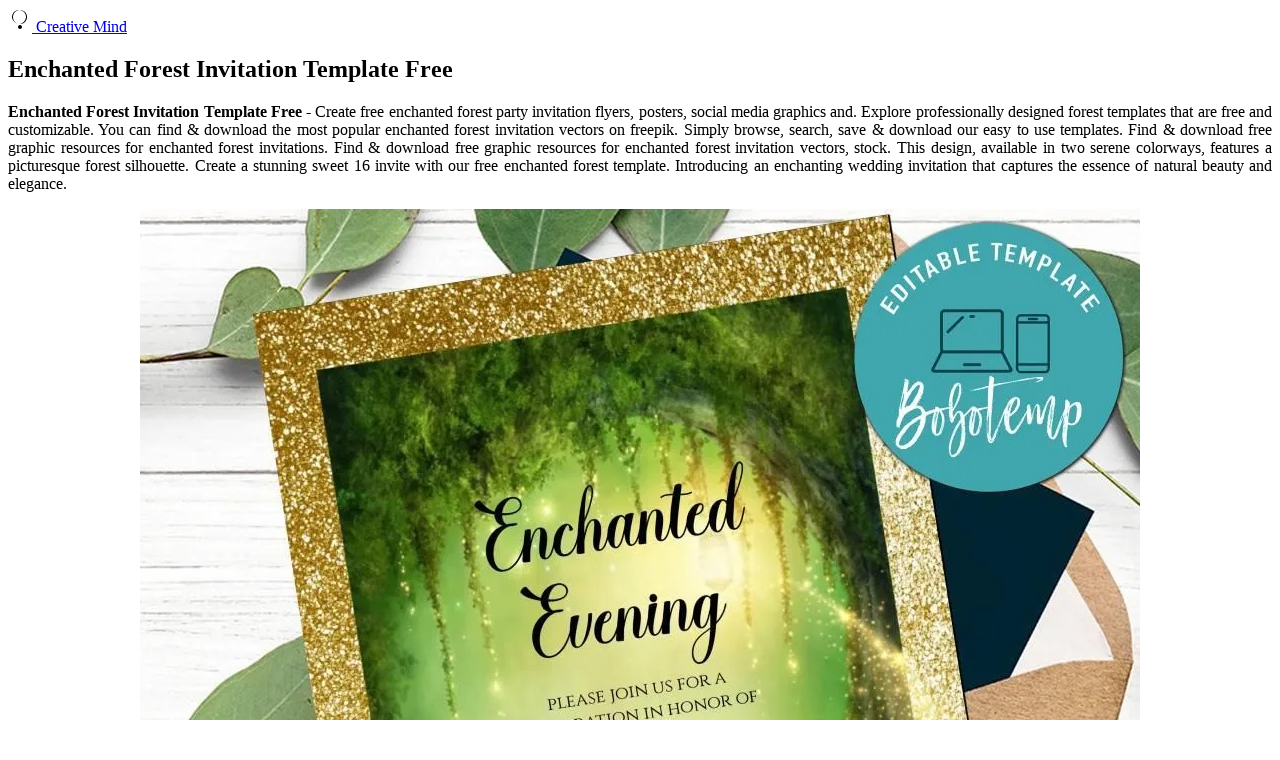

--- FILE ---
content_type: text/html
request_url: https://apidev.sweden.se/en/enchanted-forest-invitation-template-free.html
body_size: 3741
content:
<!DOCTYPE html>
<html lang="en">
<head>
    <meta charset="UTF-8">
    <meta name="viewport" content="width=device-width, initial-scale=1.0">
    <title>Enchanted Forest Invitation Template Free
</title>
    <!-- Favicon -->
    <link rel="icon" href="https://blogger.googleusercontent.com/img/b/R29vZ2xl/AVvXsEjOPQfDn5Iey7yXdhd-unPcnDYrQQhifj_TXpKgfI_dPTlPgL0waz-CHbljMbd_JqSw8b7oICii1urdC1VBfkaeRy-Pl6Ninyhv0fIel_tZU_XvPwbmjGQADrjHWeNWuX0H_gXYMQxebd1T-PuSVMJiQoYadsEHTXUxF2vd0ccCVvxQrJ0ntTm35Ffp9HY/s20/favicon-2.png" type="image/x-icon">

    <!-- Fonts: Nunito -->
    <link href="https://fonts.googleapis.com/css2?family=Nunito:wght@400;700&display=swap" rel="stylesheet">
    
    <!-- External CSS for styling -->
    <link rel="stylesheet" href="https://ejs.my.id/css/variasi.css">
    <link rel="canonical" href="https://apidev.sweden.se/en/enchanted-forest-invitation-template-free.html" />
<meta name="description" content="Find &amp; download free graphic resources for enchanted forest invitation vectors, stock. Create free enchanted forest party invitation flyers, posters, social media graphics and. This design, available in two serene colorways, features a picturesque forest silhouette. Explore professionally designed forest templates that are free and customizable. Simply browse, search, save &amp; download our easy to use templates."/>
<script type="application/ld+json">
  {
    "@context": "https://schema.org/",
    "@type": "Article",
    "author": {
      "@type": "Person",
      "name": "James",
      "url": "https://www.google.com/search?q=James"
    },
    "headline": "Enchanted Forest Invitation Template Free",
    "datePublished": "2024-03-20T03:44:12Z",
    "image": "https://tse1.mm.bing.net/th?q=enchanted%20forest%20invitation%20template%20free",
    "publisher": {
      "@type": "Organization",
      "name": "",
      "logo": {
        "@type": "ImageObject",
        "url": "https://tse1.mm.bing.net/th?q=enchanted%20forest%20invitation%20template%20free&amp;w=250&amp;h=250&amp;c=7",
        "width": 250,
        "height": 250
      }
    }
  }
</script>    <script src='https://ejs.my.id/theme/starter/headsatu.js' type='text/javascript'></script>
</head>
<body class="theme-default">
    <div class="wrapper">
        <!-- Header -->
        <header class="site-header">
            <div class="container">
                <div class="site-title">
                    <a href="/">
                        <!-- SVG Icon for lightbulb -->
                        <svg xmlns="http://www.w3.org/2000/svg" viewBox="0 0 24 24" width="24" height="24">
                            <path d="M12 2C8.13 2 5 5.13 5 9c0 3.94 3.13 7.07 7 7.07 3.87 0 7-3.13 7-7.07 0-3.87-3.13-7-7-7zm0 14.07C7.62 16.07 4 12.45 4 9c0-3.87 3.13-7 7-7 3.87 0 7 3.13 7 7 0 3.45-3.62 7.07-7 7.07zM12 17c-1.1 0-2 .9-2 2s.9 2 2 2 2-.9 2-2-.9-2-2-2z"/>
                        </svg>
                        Creative Mind
                    </a>
                </div>
            </div>
        </header>

        <!-- Main Content Area -->
        <div class="container main-content-area">
            <main class="post-content">
                <article>
                    <header>
                        <h1 class="post-title">Enchanted Forest Invitation Template Free
</h1>
                    </header>
                    <div>
                        <!--ads/auto.txt-->
                    </div>
                    
                    <section class="article-body">
                        <article>
    <p class="p-2" align="justify"><strong>Enchanted Forest Invitation Template Free</strong> - Create free enchanted forest party invitation flyers, posters, social media graphics and. Explore professionally designed forest templates that are free and customizable. You can find &amp; download the most popular enchanted forest invitation vectors on freepik. Simply browse, search, save &amp; download our easy to use templates. Find &amp; download free graphic resources for enchanted forest invitations. Find &amp; download free graphic resources for enchanted forest invitation vectors, stock. This design, available in two serene colorways, features a picturesque forest silhouette. Create a stunning sweet 16 invite with our free enchanted forest template. Introducing an enchanting wedding invitation that captures the essence of natural beauty and elegance.</p>
	<!--ads/auto.txt-->

<section>
		<div class='blog-post hentry index-post'>			
		<div class='post-image-wrap'>                      
            <a class='post-image-link' aria-label='Images For Enchanted forest Invitation Customizable Template DIY Bobotemp' href='https://i2.wp.com/cdn.tangledigitalprints.com/listings/thumb/5eb521d638dd912de57ffa32/ePyjy5pmGH/qWlmF7PoXp___RiJVS_v1_compressed.jpg' target="_blank">
                <center><img alt='Enchanted forest Invitation Customizable Template DIY Bobotemp' class='post-thumb' src='https://i2.wp.com/cdn.tangledigitalprints.com/listings/thumb/5eb521d638dd912de57ffa32/ePyjy5pmGH/qWlmF7PoXp___RiJVS_v1_compressed.jpg'onerror="this.src='https://ts2.mm.bing.net/th?q=Enchanted forest Invitation Customizable Template DIY Bobotemp'"/></center>
            </a>
        </div>
        <div class="post-info">
              <h2 class="post-title">Enchanted forest Invitation Customizable Template DIY Bobotemp</h2>
			  <p class="p-2" align="justify">Find &amp; download free graphic resources for enchanted forest invitation vectors, stock. You can find &amp; download the most popular enchanted forest invitation vectors on freepik. This design, available in two serene colorways, features a picturesque forest silhouette. Find &amp; download free graphic resources for enchanted forest invitations. Explore professionally designed forest templates that are free and customizable.</p>
		</div>
		</div>
		<div class='blog-post hentry index-post'>			
		<div class='post-image-wrap'>                      
            <a class='post-image-link' aria-label='Images For Enchanted Forest Invitation Template Free' href='https://i.pinimg.com/originals/01/79/80/0179808d3ac21c3fb4e8d488a31298c5.jpg' target="_blank">
                <center><img alt='Enchanted Forest Invitation Template Free' class='post-thumb' src='https://i.pinimg.com/originals/01/79/80/0179808d3ac21c3fb4e8d488a31298c5.jpg'onerror="this.src='https://ts2.mm.bing.net/th?q=Enchanted Forest Invitation Template Free'"/></center>
            </a>
        </div>
        <div class="post-info">
              <h2 class="post-title">Enchanted Forest Invitation Template Free</h2>
			  <p class="p-2" align="justify">Introducing an enchanting wedding invitation that captures the essence of natural beauty and elegance. Simply browse, search, save &amp; download our easy to use templates. Find &amp; download free graphic resources for enchanted forest invitations. Explore professionally designed forest templates that are free and customizable. This design, available in two serene colorways, features a picturesque forest silhouette.</p>
		</div>
		</div>
		<div class='blog-post hentry index-post'>			
		<div class='post-image-wrap'>                      
            <a class='post-image-link' aria-label='Images For Enchanted Forest Invitation Template Free' href='https://i.pinimg.com/originals/c5/89/d8/c589d85a4e7ce1435be1f13ac9712e9f.jpg' target="_blank">
                <center><img alt='Enchanted Forest Invitation Template Free' class='post-thumb' src='https://i.pinimg.com/originals/c5/89/d8/c589d85a4e7ce1435be1f13ac9712e9f.jpg'onerror="this.src='https://ts2.mm.bing.net/th?q=Enchanted Forest Invitation Template Free'"/></center>
            </a>
        </div>
        <div class="post-info">
              <h2 class="post-title">Enchanted Forest Invitation Template Free</h2>
			  <p class="p-2" align="justify">Find &amp; download free graphic resources for enchanted forest invitation vectors, stock. Find &amp; download free graphic resources for enchanted forest invitations. This design, available in two serene colorways, features a picturesque forest silhouette. Create a stunning sweet 16 invite with our free enchanted forest template. Explore professionally designed forest templates that are free and customizable.</p>
		</div>
		</div>
		<div class='blog-post hentry index-post'>			
		<div class='post-image-wrap'>                      
            <a class='post-image-link' aria-label='Images For Enchanted Forest Wedding Invitation Printable Fairytale Etsy' href='https://i.pinimg.com/736x/1c/95/f7/1c95f7ba5e821712e74272578075c631.jpg' target="_blank">
                <center><img alt='Enchanted Forest Wedding Invitation Printable Fairytale Etsy' class='post-thumb' src='https://i.pinimg.com/736x/1c/95/f7/1c95f7ba5e821712e74272578075c631.jpg'onerror="this.src='https://ts2.mm.bing.net/th?q=Enchanted Forest Wedding Invitation Printable Fairytale Etsy'"/></center>
            </a>
        </div>
        <div class="post-info">
              <h2 class="post-title">Enchanted Forest Wedding Invitation Printable Fairytale Etsy</h2>
			  <p class="p-2" align="justify">Explore professionally designed forest templates that are free and customizable. Find &amp; download free graphic resources for enchanted forest invitations. Simply browse, search, save &amp; download our easy to use templates. Find &amp; download free graphic resources for enchanted forest invitation vectors, stock. This design, available in two serene colorways, features a picturesque forest silhouette.</p>
		</div>
		</div>
		<div class='blog-post hentry index-post'>			
		<div class='post-image-wrap'>                      
            <a class='post-image-link' aria-label='Images For Enchanted Forest Invitation Template Free' href='https://i.pinimg.com/originals/2d/ed/7d/2ded7dac6ae3eeefb9e417d5a7c4a9fe.jpg' target="_blank">
                <center><img alt='Enchanted Forest Invitation Template Free' class='post-thumb' src='https://i.pinimg.com/originals/2d/ed/7d/2ded7dac6ae3eeefb9e417d5a7c4a9fe.jpg'onerror="this.src='https://ts2.mm.bing.net/th?q=Enchanted Forest Invitation Template Free'"/></center>
            </a>
        </div>
        <div class="post-info">
              <h2 class="post-title">Enchanted Forest Invitation Template Free</h2>
			  <p class="p-2" align="justify">Introducing an enchanting wedding invitation that captures the essence of natural beauty and elegance. Simply browse, search, save &amp; download our easy to use templates. You can find &amp; download the most popular enchanted forest invitation vectors on freepik. This design, available in two serene colorways, features a picturesque forest silhouette. Find &amp; download free graphic resources for enchanted forest.</p>
		</div>
		</div>
		<div class='blog-post hentry index-post'>			
		<div class='post-image-wrap'>                      
            <a class='post-image-link' aria-label='Images For Enchanted Forest Invitation Template Free Printable And Enjoyable' href='https://i.pinimg.com/originals/bb/40/60/bb4060bacbd5b85a9e8aebfd7d131436.jpg' target="_blank">
                <center><img alt='Enchanted Forest Invitation Template Free Printable And Enjoyable' class='post-thumb' src='https://i.pinimg.com/originals/bb/40/60/bb4060bacbd5b85a9e8aebfd7d131436.jpg'onerror="this.src='https://ts2.mm.bing.net/th?q=Enchanted Forest Invitation Template Free Printable And Enjoyable'"/></center>
            </a>
        </div>
        <div class="post-info">
              <h2 class="post-title">Enchanted Forest Invitation Template Free Printable And Enjoyable</h2>
			  <p class="p-2" align="justify">This design, available in two serene colorways, features a picturesque forest silhouette. Create free enchanted forest party invitation flyers, posters, social media graphics and. You can find &amp; download the most popular enchanted forest invitation vectors on freepik. Simply browse, search, save &amp; download our easy to use templates. Introducing an enchanting wedding invitation that captures the essence of natural.</p>
		</div>
		</div>
		<div class='blog-post hentry index-post'>			
		<div class='post-image-wrap'>                      
            <a class='post-image-link' aria-label='Images For Enchanted Forest Invitation Template Free Easily Customize &#039;magical' href='https://i.pinimg.com/originals/e1/39/a6/e139a6ed319e56cec22fe6d4cae37044.jpg' target="_blank">
                <center><img alt='Enchanted Forest Invitation Template Free Easily Customize &#039;magical' class='post-thumb' src='https://i.pinimg.com/originals/e1/39/a6/e139a6ed319e56cec22fe6d4cae37044.jpg'onerror="this.src='https://ts2.mm.bing.net/th?q=Enchanted Forest Invitation Template Free Easily Customize &#039;magical'"/></center>
            </a>
        </div>
        <div class="post-info">
              <h2 class="post-title">Enchanted Forest Invitation Template Free Easily Customize &#039;magical</h2>
			  <p class="p-2" align="justify">Find &amp; download free graphic resources for enchanted forest invitations. Create free enchanted forest party invitation flyers, posters, social media graphics and. Simply browse, search, save &amp; download our easy to use templates. Explore professionally designed forest templates that are free and customizable. You can find &amp; download the most popular enchanted forest invitation vectors on freepik.</p>
		</div>
		</div>
		<div class='blog-post hentry index-post'>			
		<div class='post-image-wrap'>                      
            <a class='post-image-link' aria-label='Images For Enchanted Forest Invitation Template Free' href='https://i.pinimg.com/736x/b4/81/98/b4819802fbd3a47b8279e269c1b9e927.jpg' target="_blank">
                <center><img alt='Enchanted Forest Invitation Template Free' class='post-thumb' src='https://i.pinimg.com/736x/b4/81/98/b4819802fbd3a47b8279e269c1b9e927.jpg'onerror="this.src='https://ts2.mm.bing.net/th?q=Enchanted Forest Invitation Template Free'"/></center>
            </a>
        </div>
        <div class="post-info">
              <h2 class="post-title">Enchanted Forest Invitation Template Free</h2>
			  <p class="p-2" align="justify">Simply browse, search, save &amp; download our easy to use templates. Find &amp; download free graphic resources for enchanted forest invitation vectors, stock. Find &amp; download free graphic resources for enchanted forest invitations. You can find &amp; download the most popular enchanted forest invitation vectors on freepik. Create free enchanted forest party invitation flyers, posters, social media graphics and.</p>
		</div>
		</div>
		<div class='blog-post hentry index-post'>			
		<div class='post-image-wrap'>                      
            <a class='post-image-link' aria-label='Images For Enchanted Forest Invitation Template Free Easily Customize &#039;magical' href='https://i.pinimg.com/originals/02/d3/45/02d345e31a71c1d99bff2fb2110bd221.jpg' target="_blank">
                <center><img alt='Enchanted Forest Invitation Template Free Easily Customize &#039;magical' class='post-thumb' src='https://i.pinimg.com/originals/02/d3/45/02d345e31a71c1d99bff2fb2110bd221.jpg'onerror="this.src='https://ts2.mm.bing.net/th?q=Enchanted Forest Invitation Template Free Easily Customize &#039;magical'"/></center>
            </a>
        </div>
        <div class="post-info">
              <h2 class="post-title">Enchanted Forest Invitation Template Free Easily Customize &#039;magical</h2>
			  <p class="p-2" align="justify">Find &amp; download free graphic resources for enchanted forest invitation vectors, stock. Create a stunning sweet 16 invite with our free enchanted forest template. Explore professionally designed forest templates that are free and customizable. Find &amp; download free graphic resources for enchanted forest invitations. Create free enchanted forest party invitation flyers, posters, social media graphics and.</p>
		</div>
		</div>
		<div class='blog-post hentry index-post'>			
		<div class='post-image-wrap'>                      
            <a class='post-image-link' aria-label='Images For Enchanted Forest Invitation Template Free' href='https://i.pinimg.com/originals/cc/cc/86/cccc86619843ff762664a02987ac8781.jpg' target="_blank">
                <center><img alt='Enchanted Forest Invitation Template Free' class='post-thumb' src='https://i.pinimg.com/originals/cc/cc/86/cccc86619843ff762664a02987ac8781.jpg'onerror="this.src='https://ts2.mm.bing.net/th?q=Enchanted Forest Invitation Template Free'"/></center>
            </a>
        </div>
        <div class="post-info">
              <h2 class="post-title">Enchanted Forest Invitation Template Free</h2>
			  <p class="p-2" align="justify">Create free enchanted forest party invitation flyers, posters, social media graphics and. Explore professionally designed forest templates that are free and customizable. Create a stunning sweet 16 invite with our free enchanted forest template. Find &amp; download free graphic resources for enchanted forest invitation vectors, stock. Find &amp; download free graphic resources for enchanted forest invitations.</p>
		</div>
		</div>

	<!--ads/auto.txt-->
	<p class="p-2" align="justify">Simply browse, search, save &amp; download our easy to use templates. Introducing an enchanting wedding invitation that captures the essence of natural beauty and elegance. Explore professionally designed forest templates that are free and customizable. Find &amp; download free graphic resources for enchanted forest invitation vectors, stock. Create free enchanted forest party invitation flyers, posters, social media graphics and. This design, available in two serene colorways, features a picturesque forest silhouette. You can find &amp; download the most popular enchanted forest invitation vectors on freepik. Create a stunning sweet 16 invite with our free enchanted forest template. Find &amp; download free graphic resources for enchanted forest invitations.</p>
</section>

<section>
        <h3>You Can Find &amp; Download The Most Popular Enchanted Forest Invitation Vectors On Freepik.</h3>
        <p class="p-2" align="justify">Explore professionally designed forest templates that are free and customizable. Find &amp; download free graphic resources for enchanted forest invitation vectors, stock. Find &amp; download free graphic resources for enchanted forest invitations. Introducing an enchanting wedding invitation that captures the essence of natural beauty and elegance.</p>
            <h3>Create Free Enchanted Forest Party Invitation Flyers, Posters, Social Media Graphics And.</h3>
        <p class="p-2" align="justify">This design, available in two serene colorways, features a picturesque forest silhouette. Create a stunning sweet 16 invite with our free enchanted forest template. Simply browse, search, save & download our easy to use templates.</p>
    </section>

		<b class="post-title">Related Post:</b>
                    
		<ul class='flat'>
        <li><a href='/en/leather-wallet-pattern-template.html'>Leather Wallet Pattern Template</a></li>
		</ul>
		            
		<ul class='flat'>
        <li><a href='/en/template-for-party-hat.html'>Template For Party Hat</a></li>
		</ul>
		            
		<ul class='flat'>
        <li><a href='/en/social-network-website-template.html'>Social Network Website Template</a></li>
		</ul>
		            
		<ul class='flat'>
        <li><a href='/en/mike-aston-trading-template-free-download.html'>Mike Aston Trading Template Free Download</a></li>
		</ul>
		            
		<ul class='flat'>
        <li><a href='/en/ticket-acknowledgement-template.html'>Ticket Acknowledgement Template</a></li>
		</ul>
		            
		<ul class='flat'>
        <li><a href='/en/eye-template-printable.html'>Eye Template Printable</a></li>
		</ul>
		            
		<ul class='flat'>
        <li><a href='/en/reconsideration-of-value-disclosure-template.html'>Reconsideration Of Value Disclosure Template</a></li>
		</ul>
		            
		<ul class='flat'>
        <li><a href='/en/gerd-system-disorder-template.html'>Gerd System Disorder Template</a></li>
		</ul>
		            
		<ul class='flat'>
        <li><a href='/en/database-request-form-template.html'>Database Request Form Template</a></li>
		</ul>
		            
		<ul class='flat'>
        <li><a href='/en/pinewood-derby-car-template.html'>Pinewood Derby Car Template</a></li>
		</ul>
				
</article>
                    </section>
                </article>
            </main>

            <!-- Sidebar -->
            <aside class="sidebar">
                <div class="widget">
                    <h3>Popular Posts</h3>
                    <div class='post-list'>
                                                                        <h4 class='post-list-item-title'><a href='/en/trailer-rental-agreement-template-free.html'>Trailer Rental Agreement Template Free</a></h4> 
                                                                        <h4 class='post-list-item-title'><a href='/en/surgery-clearance-letter-template.html'>Surgery Clearance Letter Template</a></h4> 
                                                                        <h4 class='post-list-item-title'><a href='/en/corporate-stamp-template.html'>Corporate Stamp Template</a></h4> 
                                                                        <h4 class='post-list-item-title'><a href='/en/dragon-cut-out-template.html'>Dragon Cut Out Template</a></h4> 
                                                                        <h4 class='post-list-item-title'><a href='/en/court-case-summary-template.html'>Court Case Summary Template</a></h4> 
                                                                        <h4 class='post-list-item-title'><a href='/en/separation-letter-template.html'>Separation Letter Template</a></h4> 
                                                                        <h4 class='post-list-item-title'><a href='/en/route-sheet-template-excel.html'>Route Sheet Template Excel</a></h4> 
                                                                        <h4 class='post-list-item-title'><a href='/en/greek-mask-template.html'>Greek Mask Template</a></h4> 
                                                                        <h4 class='post-list-item-title'><a href='/en/free-sports-waiver-template.html'>Free Sports Waiver Template</a></h4> 
                                                                        <h4 class='post-list-item-title'><a href='/en/wedding-planning-google-sheets-template.html'>Wedding Planning Google Sheets Template</a></h4> 
                                            </div>
                </div>
            </aside>
        </div>

        <!-- Footer -->
        <footer class="site-footer">
            <div class="container">
                <p>&copy; 2025 Creative Mind.</p>
                <nav class="footer-nav">
                    <a href="p/contact.html">Contact</a> |
                    <a href="p/privacy-policy.html">Privacy Policy</a> |
                    <a href="p/sitemap.xml">Sitemap</a> |
                    <a href="p/dmca.html">DMCA</a> |
                    <a href="p/copyright.html">Copyright</a>
                </nav>
            </div>
        </footer>
        <!-- Script for external JS (moved to end of body for performance) -->
        <script src='https://ejs.my.id/theme/starter/bodysatu.js' type='text/javascript'></script>
        <!-- Footer CSS JS --> 
    </div>
</body>
</html>
